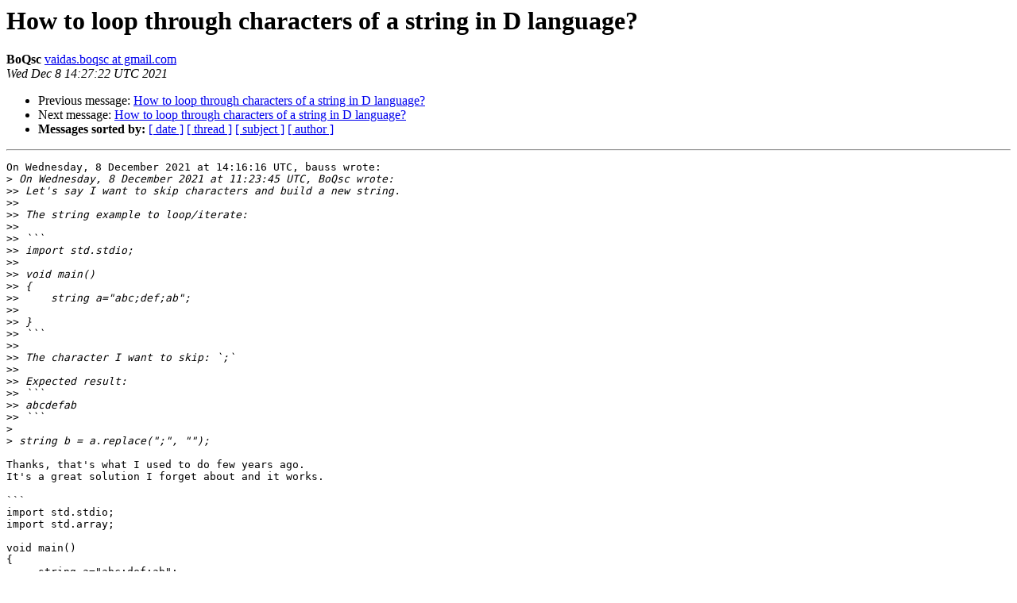

--- FILE ---
content_type: text/html
request_url: https://lists.puremagic.com/pipermail/digitalmars-d-learn/2021-December/124184.html
body_size: 3673
content:
<!DOCTYPE HTML PUBLIC "-//W3C//DTD HTML 4.01 Transitional//EN">
<HTML>
 <HEAD>
   <TITLE> How to loop through characters of a string in D language?
   </TITLE>
   <LINK REL="Index" HREF="index.html" >
   <LINK REL="made" HREF="mailto:digitalmars-d-learn%40puremagic.com?Subject=Re:%20Re%3A%20How%20to%20loop%20through%20characters%20of%20a%20string%20in%20D%20language%3F&In-Reply-To=%3Cpasrdclncwqqgjfhhacp%40forum.dlang.org%3E">
   <META NAME="robots" CONTENT="index,nofollow">
   <style type="text/css">
       pre {
           white-space: pre-wrap;       /* css-2.1, curent FF, Opera, Safari */
           }
   </style>
   <META http-equiv="Content-Type" content="text/html; charset=us-ascii">
   <LINK REL="Previous"  HREF="124183.html">
   <LINK REL="Next"  HREF="124196.html">
 </HEAD>
 <BODY BGCOLOR="#ffffff">
   <H1>How to loop through characters of a string in D language?</H1>
    <B>BoQsc</B> 
    <A HREF="mailto:digitalmars-d-learn%40puremagic.com?Subject=Re:%20Re%3A%20How%20to%20loop%20through%20characters%20of%20a%20string%20in%20D%20language%3F&In-Reply-To=%3Cpasrdclncwqqgjfhhacp%40forum.dlang.org%3E"
       TITLE="How to loop through characters of a string in D language?">vaidas.boqsc at gmail.com
       </A><BR>
    <I>Wed Dec  8 14:27:22 UTC 2021</I>
    <P><UL>
        <LI>Previous message: <A HREF="124183.html">How to loop through characters of a string in D language?
</A></li>
        <LI>Next message: <A HREF="124196.html">How to loop through characters of a string in D language?
</A></li>
         <LI> <B>Messages sorted by:</B> 
              <a href="date.html#124184">[ date ]</a>
              <a href="thread.html#124184">[ thread ]</a>
              <a href="subject.html#124184">[ subject ]</a>
              <a href="author.html#124184">[ author ]</a>
         </LI>
       </UL>
    <HR>  
<!--beginarticle-->
<PRE>On Wednesday, 8 December 2021 at 14:16:16 UTC, bauss wrote:
&gt;<i> On Wednesday, 8 December 2021 at 11:23:45 UTC, BoQsc wrote:
</I>&gt;&gt;<i> Let's say I want to skip characters and build a new string.
</I>&gt;&gt;<i>
</I>&gt;&gt;<i> The string example to loop/iterate:
</I>&gt;&gt;<i>
</I>&gt;&gt;<i> ```
</I>&gt;&gt;<i> import std.stdio;
</I>&gt;&gt;<i>
</I>&gt;&gt;<i> void main()
</I>&gt;&gt;<i> {
</I>&gt;&gt;<i>     string a=&quot;abc;def;ab&quot;;
</I>&gt;&gt;<i>
</I>&gt;&gt;<i> }
</I>&gt;&gt;<i> ```
</I>&gt;&gt;<i>
</I>&gt;&gt;<i> The character I want to skip: `;`
</I>&gt;&gt;<i>
</I>&gt;&gt;<i> Expected result:
</I>&gt;&gt;<i> ```
</I>&gt;&gt;<i> abcdefab
</I>&gt;&gt;<i> ```
</I>&gt;<i>
</I>&gt;<i> string b = a.replace(&quot;;&quot;, &quot;&quot;);
</I>
Thanks, that's what I used to do few years ago.
It's a great solution I forget about and it works.

```
import std.stdio;
import std.array;

void main()
{
     string a=&quot;abc;def;ab&quot;;
	string b = a.replace(&quot;;&quot;, &quot;&quot;);
	writeln(b);
}
```

</PRE>












<!--endarticle-->
    <HR>
    <P><UL>
        <!--threads-->
	<LI>Previous message: <A HREF="124183.html">How to loop through characters of a string in D language?
</A></li>
	<LI>Next message: <A HREF="124196.html">How to loop through characters of a string in D language?
</A></li>
         <LI> <B>Messages sorted by:</B> 
              <a href="date.html#124184">[ date ]</a>
              <a href="thread.html#124184">[ thread ]</a>
              <a href="subject.html#124184">[ subject ]</a>
              <a href="author.html#124184">[ author ]</a>
         </LI>
       </UL>

<hr>
<a href="http://lists.puremagic.com/cgi-bin/mailman/listinfo/digitalmars-d-learn">More information about the Digitalmars-d-learn
mailing list</a><br>
</body></html>
